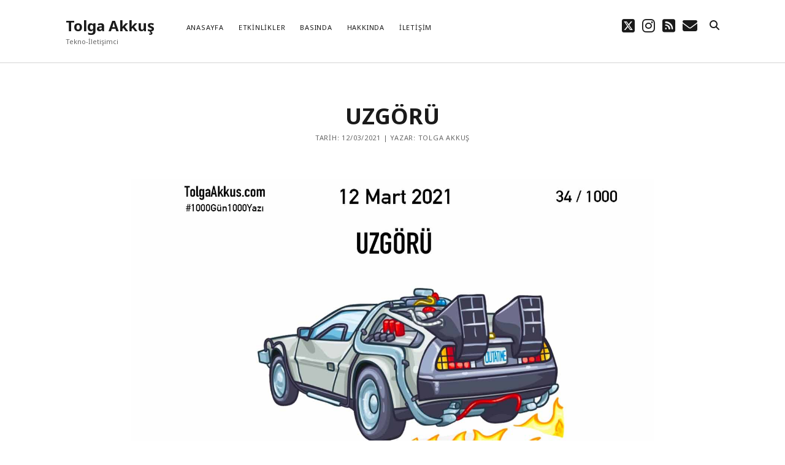

--- FILE ---
content_type: text/html; charset=UTF-8
request_url: https://www.tolgaakkus.com/2021/03/12/uzgoru/
body_size: 12240
content:
<!DOCTYPE html>

<html lang="tr">

<head>
	<title>UZGÖRÜ &#8211; Tolga Akkuş</title>
<meta name='robots' content='max-image-preview:large' />
<meta charset="UTF-8" />
<meta name="viewport" content="width=device-width, initial-scale=1" />
<meta name="template" content="Founder 1.56" />
<link rel='dns-prefetch' href='//fonts.googleapis.com' />
<link rel="alternate" type="application/rss+xml" title="Tolga Akkuş &raquo; akışı" href="https://www.tolgaakkus.com/feed/" />
<link rel="alternate" type="application/rss+xml" title="Tolga Akkuş &raquo; yorum akışı" href="https://www.tolgaakkus.com/comments/feed/" />
<link rel="alternate" type="application/rss+xml" title="Tolga Akkuş &raquo; UZGÖRÜ yorum akışı" href="https://www.tolgaakkus.com/2021/03/12/uzgoru/feed/" />
<link rel="alternate" title="oEmbed (JSON)" type="application/json+oembed" href="https://www.tolgaakkus.com/wp-json/oembed/1.0/embed?url=https%3A%2F%2Fwww.tolgaakkus.com%2F2021%2F03%2F12%2Fuzgoru%2F" />
<link rel="alternate" title="oEmbed (XML)" type="text/xml+oembed" href="https://www.tolgaakkus.com/wp-json/oembed/1.0/embed?url=https%3A%2F%2Fwww.tolgaakkus.com%2F2021%2F03%2F12%2Fuzgoru%2F&#038;format=xml" />
<style id='wp-img-auto-sizes-contain-inline-css' type='text/css'>
img:is([sizes=auto i],[sizes^="auto," i]){contain-intrinsic-size:3000px 1500px}
/*# sourceURL=wp-img-auto-sizes-contain-inline-css */
</style>

<style id='wp-emoji-styles-inline-css' type='text/css'>

	img.wp-smiley, img.emoji {
		display: inline !important;
		border: none !important;
		box-shadow: none !important;
		height: 1em !important;
		width: 1em !important;
		margin: 0 0.07em !important;
		vertical-align: -0.1em !important;
		background: none !important;
		padding: 0 !important;
	}
/*# sourceURL=wp-emoji-styles-inline-css */
</style>
<link data-optimized="1" rel='stylesheet' id='wp-block-library-css' href='https://www.tolgaakkus.com/wp-content/litespeed/css/05f3995e0b5ee1685c10668f314a97e3.css?ver=ceb94' type='text/css' media='all' />
<style id='classic-theme-styles-inline-css' type='text/css'>
/*! This file is auto-generated */
.wp-block-button__link{color:#fff;background-color:#32373c;border-radius:9999px;box-shadow:none;text-decoration:none;padding:calc(.667em + 2px) calc(1.333em + 2px);font-size:1.125em}.wp-block-file__button{background:#32373c;color:#fff;text-decoration:none}
/*# sourceURL=/wp-includes/css/classic-themes.min.css */
</style>
<style id='global-styles-inline-css' type='text/css'>
:root{--wp--preset--aspect-ratio--square: 1;--wp--preset--aspect-ratio--4-3: 4/3;--wp--preset--aspect-ratio--3-4: 3/4;--wp--preset--aspect-ratio--3-2: 3/2;--wp--preset--aspect-ratio--2-3: 2/3;--wp--preset--aspect-ratio--16-9: 16/9;--wp--preset--aspect-ratio--9-16: 9/16;--wp--preset--color--black: #000000;--wp--preset--color--cyan-bluish-gray: #abb8c3;--wp--preset--color--white: #ffffff;--wp--preset--color--pale-pink: #f78da7;--wp--preset--color--vivid-red: #cf2e2e;--wp--preset--color--luminous-vivid-orange: #ff6900;--wp--preset--color--luminous-vivid-amber: #fcb900;--wp--preset--color--light-green-cyan: #7bdcb5;--wp--preset--color--vivid-green-cyan: #00d084;--wp--preset--color--pale-cyan-blue: #8ed1fc;--wp--preset--color--vivid-cyan-blue: #0693e3;--wp--preset--color--vivid-purple: #9b51e0;--wp--preset--gradient--vivid-cyan-blue-to-vivid-purple: linear-gradient(135deg,rgb(6,147,227) 0%,rgb(155,81,224) 100%);--wp--preset--gradient--light-green-cyan-to-vivid-green-cyan: linear-gradient(135deg,rgb(122,220,180) 0%,rgb(0,208,130) 100%);--wp--preset--gradient--luminous-vivid-amber-to-luminous-vivid-orange: linear-gradient(135deg,rgb(252,185,0) 0%,rgb(255,105,0) 100%);--wp--preset--gradient--luminous-vivid-orange-to-vivid-red: linear-gradient(135deg,rgb(255,105,0) 0%,rgb(207,46,46) 100%);--wp--preset--gradient--very-light-gray-to-cyan-bluish-gray: linear-gradient(135deg,rgb(238,238,238) 0%,rgb(169,184,195) 100%);--wp--preset--gradient--cool-to-warm-spectrum: linear-gradient(135deg,rgb(74,234,220) 0%,rgb(151,120,209) 20%,rgb(207,42,186) 40%,rgb(238,44,130) 60%,rgb(251,105,98) 80%,rgb(254,248,76) 100%);--wp--preset--gradient--blush-light-purple: linear-gradient(135deg,rgb(255,206,236) 0%,rgb(152,150,240) 100%);--wp--preset--gradient--blush-bordeaux: linear-gradient(135deg,rgb(254,205,165) 0%,rgb(254,45,45) 50%,rgb(107,0,62) 100%);--wp--preset--gradient--luminous-dusk: linear-gradient(135deg,rgb(255,203,112) 0%,rgb(199,81,192) 50%,rgb(65,88,208) 100%);--wp--preset--gradient--pale-ocean: linear-gradient(135deg,rgb(255,245,203) 0%,rgb(182,227,212) 50%,rgb(51,167,181) 100%);--wp--preset--gradient--electric-grass: linear-gradient(135deg,rgb(202,248,128) 0%,rgb(113,206,126) 100%);--wp--preset--gradient--midnight: linear-gradient(135deg,rgb(2,3,129) 0%,rgb(40,116,252) 100%);--wp--preset--font-size--small: 11px;--wp--preset--font-size--medium: 20px;--wp--preset--font-size--large: 24px;--wp--preset--font-size--x-large: 42px;--wp--preset--font-size--regular: 16px;--wp--preset--font-size--larger: 36px;--wp--preset--spacing--20: 0.44rem;--wp--preset--spacing--30: 0.67rem;--wp--preset--spacing--40: 1rem;--wp--preset--spacing--50: 1.5rem;--wp--preset--spacing--60: 2.25rem;--wp--preset--spacing--70: 3.38rem;--wp--preset--spacing--80: 5.06rem;--wp--preset--shadow--natural: 6px 6px 9px rgba(0, 0, 0, 0.2);--wp--preset--shadow--deep: 12px 12px 50px rgba(0, 0, 0, 0.4);--wp--preset--shadow--sharp: 6px 6px 0px rgba(0, 0, 0, 0.2);--wp--preset--shadow--outlined: 6px 6px 0px -3px rgb(255, 255, 255), 6px 6px rgb(0, 0, 0);--wp--preset--shadow--crisp: 6px 6px 0px rgb(0, 0, 0);}:where(.is-layout-flex){gap: 0.5em;}:where(.is-layout-grid){gap: 0.5em;}body .is-layout-flex{display: flex;}.is-layout-flex{flex-wrap: wrap;align-items: center;}.is-layout-flex > :is(*, div){margin: 0;}body .is-layout-grid{display: grid;}.is-layout-grid > :is(*, div){margin: 0;}:where(.wp-block-columns.is-layout-flex){gap: 2em;}:where(.wp-block-columns.is-layout-grid){gap: 2em;}:where(.wp-block-post-template.is-layout-flex){gap: 1.25em;}:where(.wp-block-post-template.is-layout-grid){gap: 1.25em;}.has-black-color{color: var(--wp--preset--color--black) !important;}.has-cyan-bluish-gray-color{color: var(--wp--preset--color--cyan-bluish-gray) !important;}.has-white-color{color: var(--wp--preset--color--white) !important;}.has-pale-pink-color{color: var(--wp--preset--color--pale-pink) !important;}.has-vivid-red-color{color: var(--wp--preset--color--vivid-red) !important;}.has-luminous-vivid-orange-color{color: var(--wp--preset--color--luminous-vivid-orange) !important;}.has-luminous-vivid-amber-color{color: var(--wp--preset--color--luminous-vivid-amber) !important;}.has-light-green-cyan-color{color: var(--wp--preset--color--light-green-cyan) !important;}.has-vivid-green-cyan-color{color: var(--wp--preset--color--vivid-green-cyan) !important;}.has-pale-cyan-blue-color{color: var(--wp--preset--color--pale-cyan-blue) !important;}.has-vivid-cyan-blue-color{color: var(--wp--preset--color--vivid-cyan-blue) !important;}.has-vivid-purple-color{color: var(--wp--preset--color--vivid-purple) !important;}.has-black-background-color{background-color: var(--wp--preset--color--black) !important;}.has-cyan-bluish-gray-background-color{background-color: var(--wp--preset--color--cyan-bluish-gray) !important;}.has-white-background-color{background-color: var(--wp--preset--color--white) !important;}.has-pale-pink-background-color{background-color: var(--wp--preset--color--pale-pink) !important;}.has-vivid-red-background-color{background-color: var(--wp--preset--color--vivid-red) !important;}.has-luminous-vivid-orange-background-color{background-color: var(--wp--preset--color--luminous-vivid-orange) !important;}.has-luminous-vivid-amber-background-color{background-color: var(--wp--preset--color--luminous-vivid-amber) !important;}.has-light-green-cyan-background-color{background-color: var(--wp--preset--color--light-green-cyan) !important;}.has-vivid-green-cyan-background-color{background-color: var(--wp--preset--color--vivid-green-cyan) !important;}.has-pale-cyan-blue-background-color{background-color: var(--wp--preset--color--pale-cyan-blue) !important;}.has-vivid-cyan-blue-background-color{background-color: var(--wp--preset--color--vivid-cyan-blue) !important;}.has-vivid-purple-background-color{background-color: var(--wp--preset--color--vivid-purple) !important;}.has-black-border-color{border-color: var(--wp--preset--color--black) !important;}.has-cyan-bluish-gray-border-color{border-color: var(--wp--preset--color--cyan-bluish-gray) !important;}.has-white-border-color{border-color: var(--wp--preset--color--white) !important;}.has-pale-pink-border-color{border-color: var(--wp--preset--color--pale-pink) !important;}.has-vivid-red-border-color{border-color: var(--wp--preset--color--vivid-red) !important;}.has-luminous-vivid-orange-border-color{border-color: var(--wp--preset--color--luminous-vivid-orange) !important;}.has-luminous-vivid-amber-border-color{border-color: var(--wp--preset--color--luminous-vivid-amber) !important;}.has-light-green-cyan-border-color{border-color: var(--wp--preset--color--light-green-cyan) !important;}.has-vivid-green-cyan-border-color{border-color: var(--wp--preset--color--vivid-green-cyan) !important;}.has-pale-cyan-blue-border-color{border-color: var(--wp--preset--color--pale-cyan-blue) !important;}.has-vivid-cyan-blue-border-color{border-color: var(--wp--preset--color--vivid-cyan-blue) !important;}.has-vivid-purple-border-color{border-color: var(--wp--preset--color--vivid-purple) !important;}.has-vivid-cyan-blue-to-vivid-purple-gradient-background{background: var(--wp--preset--gradient--vivid-cyan-blue-to-vivid-purple) !important;}.has-light-green-cyan-to-vivid-green-cyan-gradient-background{background: var(--wp--preset--gradient--light-green-cyan-to-vivid-green-cyan) !important;}.has-luminous-vivid-amber-to-luminous-vivid-orange-gradient-background{background: var(--wp--preset--gradient--luminous-vivid-amber-to-luminous-vivid-orange) !important;}.has-luminous-vivid-orange-to-vivid-red-gradient-background{background: var(--wp--preset--gradient--luminous-vivid-orange-to-vivid-red) !important;}.has-very-light-gray-to-cyan-bluish-gray-gradient-background{background: var(--wp--preset--gradient--very-light-gray-to-cyan-bluish-gray) !important;}.has-cool-to-warm-spectrum-gradient-background{background: var(--wp--preset--gradient--cool-to-warm-spectrum) !important;}.has-blush-light-purple-gradient-background{background: var(--wp--preset--gradient--blush-light-purple) !important;}.has-blush-bordeaux-gradient-background{background: var(--wp--preset--gradient--blush-bordeaux) !important;}.has-luminous-dusk-gradient-background{background: var(--wp--preset--gradient--luminous-dusk) !important;}.has-pale-ocean-gradient-background{background: var(--wp--preset--gradient--pale-ocean) !important;}.has-electric-grass-gradient-background{background: var(--wp--preset--gradient--electric-grass) !important;}.has-midnight-gradient-background{background: var(--wp--preset--gradient--midnight) !important;}.has-small-font-size{font-size: var(--wp--preset--font-size--small) !important;}.has-medium-font-size{font-size: var(--wp--preset--font-size--medium) !important;}.has-large-font-size{font-size: var(--wp--preset--font-size--large) !important;}.has-x-large-font-size{font-size: var(--wp--preset--font-size--x-large) !important;}
:where(.wp-block-post-template.is-layout-flex){gap: 1.25em;}:where(.wp-block-post-template.is-layout-grid){gap: 1.25em;}
:where(.wp-block-term-template.is-layout-flex){gap: 1.25em;}:where(.wp-block-term-template.is-layout-grid){gap: 1.25em;}
:where(.wp-block-columns.is-layout-flex){gap: 2em;}:where(.wp-block-columns.is-layout-grid){gap: 2em;}
:root :where(.wp-block-pullquote){font-size: 1.5em;line-height: 1.6;}
/*# sourceURL=global-styles-inline-css */
</style>
<link rel='stylesheet' id='ct-founder-google-fonts-css' href='//fonts.googleapis.com/css?family=Noto+Sans%3A400%2C700%2C400i&#038;display=swap&#038;subset=latin%2Clatin-ext&#038;ver=6.9' type='text/css' media='all' />
<link data-optimized="1" rel='stylesheet' id='ct-founder-font-awesome-css' href='https://www.tolgaakkus.com/wp-content/litespeed/css/9459077e54316f67e998046bb064b5be.css?ver=9ea9f' type='text/css' media='all' />
<link data-optimized="1" rel='stylesheet' id='ct-founder-style-css' href='https://www.tolgaakkus.com/wp-content/litespeed/css/73218d448466c642796bc092de1c5f32.css?ver=b9163' type='text/css' media='all' />
<script type="text/javascript" src="https://www.tolgaakkus.com/wp-includes/js/jquery/jquery.min.js?ver=3.7.1" id="jquery-core-js"></script>
<script data-optimized="1" type="text/javascript" src="https://www.tolgaakkus.com/wp-content/litespeed/js/b107e8c6ca0ea5fe661aefe8b5ff7fbd.js?ver=48e29" id="jquery-migrate-js"></script>
<link rel="https://api.w.org/" href="https://www.tolgaakkus.com/wp-json/" /><link rel="alternate" title="JSON" type="application/json" href="https://www.tolgaakkus.com/wp-json/wp/v2/posts/2352" /><link rel="EditURI" type="application/rsd+xml" title="RSD" href="https://www.tolgaakkus.com/xmlrpc.php?rsd" />
<meta name="generator" content="WordPress 6.9" />
<link rel="canonical" href="https://www.tolgaakkus.com/2021/03/12/uzgoru/" />
<link rel='shortlink' href='https://www.tolgaakkus.com/?p=2352' />
<!-- Enter your scripts here --><meta name="generator" content="Elementor 3.34.1; features: additional_custom_breakpoints; settings: css_print_method-external, google_font-enabled, font_display-auto">
			<style>
				.e-con.e-parent:nth-of-type(n+4):not(.e-lazyloaded):not(.e-no-lazyload),
				.e-con.e-parent:nth-of-type(n+4):not(.e-lazyloaded):not(.e-no-lazyload) * {
					background-image: none !important;
				}
				@media screen and (max-height: 1024px) {
					.e-con.e-parent:nth-of-type(n+3):not(.e-lazyloaded):not(.e-no-lazyload),
					.e-con.e-parent:nth-of-type(n+3):not(.e-lazyloaded):not(.e-no-lazyload) * {
						background-image: none !important;
					}
				}
				@media screen and (max-height: 640px) {
					.e-con.e-parent:nth-of-type(n+2):not(.e-lazyloaded):not(.e-no-lazyload),
					.e-con.e-parent:nth-of-type(n+2):not(.e-lazyloaded):not(.e-no-lazyload) * {
						background-image: none !important;
					}
				}
			</style>
			<link rel="icon" href="https://www.tolgaakkus.com/wp-content/uploads/2021/04/cropped-tolga-akkuşşş-32x32.jpg" sizes="32x32" />
<link rel="icon" href="https://www.tolgaakkus.com/wp-content/uploads/2021/04/cropped-tolga-akkuşşş-192x192.jpg" sizes="192x192" />
<link rel="apple-touch-icon" href="https://www.tolgaakkus.com/wp-content/uploads/2021/04/cropped-tolga-akkuşşş-180x180.jpg" />
<meta name="msapplication-TileImage" content="https://www.tolgaakkus.com/wp-content/uploads/2021/04/cropped-tolga-akkuşşş-270x270.jpg" />
</head>

<body id="founder" class="wp-singular post-template-default single single-post postid-2352 single-format-standard wp-theme-founder singular singular-post singular-post-2352 elementor-default elementor-kit-1854">
			<a class="skip-content" href="#main">İçeriğe geç &rarr;</a>
	<div id="overflow-container" class="overflow-container">
		<div id="max-width" class="max-width">
									<header class="site-header" id="site-header" role="banner">
				<div id="title-container" class="title-container">
					<div id='site-title' class='site-title'><a href='https://www.tolgaakkus.com'>Tolga Akkuş</a></div>					<p class="tagline">Tekno-İletişimci</p>				</div>
				<button id="toggle-navigation" class="toggle-navigation" name="toggle-navigation" aria-expanded="false">
					<span class="screen-reader-text">menüyü aç</span>
					<i class="fas fa-bars" title="ana menüyü simgesi" aria-hidden="true"></i>
				</button>
				<div id="menu-primary-container" class="menu-primary-container">
					<div id="menu-primary" class="menu-container menu-primary" role="navigation">
	<nav class="menu"><ul id="menu-primary-items" class="menu-primary-items"><li id="menu-item-1908" class="menu-item menu-item-type-custom menu-item-object-custom menu-item-home menu-item-1908"><a href="https://www.tolgaakkus.com">Anasayfa</a></li>
<li id="menu-item-188" class="menu-item menu-item-type-post_type menu-item-object-page menu-item-188"><a href="https://www.tolgaakkus.com/konferanslarim/">Etkinlikler</a></li>
<li id="menu-item-672" class="menu-item menu-item-type-post_type menu-item-object-page menu-item-672"><a href="https://www.tolgaakkus.com/haberler/">Basında</a></li>
<li id="menu-item-18" class="menu-item menu-item-type-post_type menu-item-object-page menu-item-18"><a href="https://www.tolgaakkus.com/hakkinda/">Hakkında</a></li>
<li id="menu-item-19" class="menu-item menu-item-type-post_type menu-item-object-page menu-item-19"><a href="https://www.tolgaakkus.com/iletisim/">İletişim</a></li>
</ul></nav></div>
					<ul class='social-media-icons'>                    <li>
                        <a class="twitter" target="_blank"
                            href="https://www.twitter.com/tolgaakkuscom/" aria-label="twitter"
                            >
                            <i class="fab fa-square-x-twitter" title="twitter"></i>
                            <span class="screen-reader-text">twitter</span>
                        </a>
                    </li>
                                        <li>
                        <a class="instagram" target="_blank"
                            href="https://www.instagram.com/tolgaakkuscom" aria-label="instagram"
                            >
                            <i class="fab fa-instagram" title="instagram"></i>
                            <span class="screen-reader-text">instagram</span>
                        </a>
                    </li>
                                        <li>
                        <a class="rss" target="_blank"
                            href="https://www.tolgaakkus.com/feed" aria-label="rss"
                            >
                            <i class="fas fa-rss-square" title="rss"></i>
                            <span class="screen-reader-text">rss</span>
                        </a>
                    </li>
                    						<li>
							<a class="email" target="_blank"
							   href="mailto:&#116;&#111;l&#103;aak&#107;&#117;s&#64;ou&#116;&#108;&#111;&#111;&#107;&#46;&#99;om" aria-label="eposta &#116;&#111;l&#103;aak&#107;&#117;s&#64;ou&#116;&#108;&#111;&#111;&#107;&#46;&#99;om">
								<i class="fas fa-envelope" title="eposta"></i>
								<span class="screen-reader-text">eposta</span>
							</a>
						</li>
					</ul>					
<div class='search-form-container'>
	<button id="search-icon" class="search-icon" aria-label="search" aria-pressed="false">
		<i class="fas fa-search"></i>
	</button>
	<form role="search" method="get" class="search-form" action="https://www.tolgaakkus.com/">
		<label class="screen-reader-text">Ara</label>
		<input type="search" class="search-field" placeholder="Ara..." value="" name="s"
		       title="Ara:" tabindex="-1"/>
	</form>
</div>				</div>
			</header>
															<section id="main" class="main" role="main">
				
<div id="loop-container" class="loop-container">
	<div class="post-2352 post type-post status-publish format-standard has-post-thumbnail hentry category-yasam tag-uzgoru entry">
		<article>
		<div class='post-header'>
			<h1 class='post-title'>UZGÖRÜ</h1>
			
<div class="post-meta">
	<p>
		Tarih: 12/03/2021 | Yazar: Tolga Akkuş	</p>
</div>		</div>
		<div class="featured-image"><img fetchpriority="high" width="1500" height="703" src="https://www.tolgaakkus.com/wp-content/uploads/2021/03/blog-görsel-şablon-9.jpg" class="attachment-full size-full wp-post-image" alt="" decoding="async" srcset="https://www.tolgaakkus.com/wp-content/uploads/2021/03/blog-görsel-şablon-9.jpg 1500w, https://www.tolgaakkus.com/wp-content/uploads/2021/03/blog-görsel-şablon-9-300x141.jpg 300w, https://www.tolgaakkus.com/wp-content/uploads/2021/03/blog-görsel-şablon-9-1024x480.jpg 1024w, https://www.tolgaakkus.com/wp-content/uploads/2021/03/blog-görsel-şablon-9-768x360.jpg 768w" sizes="(max-width: 1500px) 100vw, 1500px" /></div>		<div class="post-content">
						
<p>Söz uçar, yazı kalır derler&#8230;</p>



<p>Söz uçar derken, sözün yayılacağından mı bahsediyor yoksa bir gaz gibi havaya karışıp silineceğinden mi?</p>



<p>Yazı kalır derken, dörtlüleri yakıp sağa çekmiş 94 model bir renault broadway gibi yolda mı kalır yoksa yazdığınız yerde mi kalır?</p>



<p>Yazı okunur.</p>



<p>Canına okumak!</p>



<p>Seni kaşla göz arasında öldürürüm hatta üzerine duanı bile okurum anlamında kullanılır.</p>



<p>Gözlerinden okumak var bir de.</p>



<p>Büyüklerimiz eskiden doğayı okurmuş, bu kış çok çetin geçecek ya da bu yaz çok kuraklık yaşanacak diye öngörüleri olurmuş.</p>



<p>Bugün konumuz öngörüden daha uzakları gören <strong>uzgörü</strong>!</p>



<p>Uzgörü;  öngörü, kehanet ya da tahminden daha farklıdır ve kapsamı geniştir. Ahtapot Paul’u duydunuz mu? 2010 FIFA Dünya Kupası’nda Almanya Milli Takımı’nın oynadığı 6 maçın 6’sını da doğru tahmin eden Paul, önüne konulan ve üzerinde bayrak olan topları tutuyordu.</p>



<p>Uzgörü kavramı özellikle 1973 petrol krizinin tahmin edilememesi ile ön plana çıkmıştır. Geleceğe uzman gözüyle bakmamızı sağlayan uzgörü, psikolojiden matematiğe, mühendislikten ekonomiye kadar birçok farklı alanın birleşmesi ve durumu yorumlaması ile ortaya çıkmaktadır.</p>



<p>Öngörü daha yakını uzgörü ise daha uzağı gösterir.</p>



<p>Bunun en ilkel ayrımı budur ama asıl konuya gelecek olursak; öngörü en fazla bir bilim dalını kullanır ve tek boyutludur, uzgörü ise olaya onlarca farklı açıdan profesyonel olarak bakar ve her ihtimali “derinlemesine” değerlendirir.</p>



<p>Bir konu hakkında tahmin yürütmek ya da öngörmek kolaydır ama uzgörü emek ister. Bir aracın lastiğinin dişlerinin eskidiğini ve bu lastiklerle fren yapamayacağı için kaza olacağını öngörebilirsiniz ama bu lastiği her açıdan bilimsel yöntemlerle incelemeden uzgörü elde edemezsiniz.</p>



<p>Alain de Botton’un kaleme aldığı Felsefenin Tesellisi isimli kitaptan altını çizdiğim bir bölüm:</p>



<p><strong>“Geleceğe ilişkin beklentilerimizin altında, tehlikeli olabilecek bir saflık yatıyor; çünkü bu beklentilerin gerçekleşmesi ihtimallere bağlı. Bize ne kadar nadir rastlanan, ne kadar uzak bir olay gibi görünürse görünsün, bir gün başımıza bir kaza gelebileceğini düşünmeli, bu ihtimale karşı her zaman hazırlıklı olmalıyız.”</strong></p>



<p>İhtimalleri hesaplamak için öngörüler yetmiyor uzgörü lazım. İstatistikler ile en fazla öngörü olabilir, uzgörü için big data gerekir. Şu konuyu derinlemesine konuşabilecek arkadaşlarla bir zoom toplantısı yapmak isterim.</p>



<p>Öngörün ya da uzgörün farketmez, dünyanın diğer ucundaki arkadaşınızla konuşmak için telefona gömülüyorsanız biraz da masanın diğer ucundakileri görmeyi deneyin.</p>



<p>Ne halin varsa görün derler ya, ben ne haliniz varsa okuyun diyorum, bununla ilgili yazdığım yazıyı okumak için <strong><a href="https://www.tolgaakkus.com/2020/11/kitap-okurken-sikiliyorum-diyenler-icin-yazdim/" target="_blank" rel="noreferrer noopener">buraya</a></strong> tıklayabilirsiniz.</p>



<p>Yarın görüşmek üzere&#8230;</p>
					</div>
		<div class="post-after">
						<p class="post-categories"><span>Kategori: </span><a href="https://www.tolgaakkus.com/kategori/yasam/" title="Yaşam kategorisinde yazılan tüm yazıları gör">Yaşam</a></p>			<div class="post-tags"><span>Etiketler:</span><ul><li><a href="https://www.tolgaakkus.com/etiket/uzgoru/" title="uzgörü etiketine sahip tüm yazıları gör">uzgörü</a></li></ul></div>			<nav class="further-reading">
	<div class="previous">
		<span>Önceki yazı</span>
		<a href="https://www.tolgaakkus.com/2021/03/11/imovasyon/">İMOVASYON</a>
	</div>
	<div class="next">
		<span>Sonraki yazı</span>
		<a href="https://www.tolgaakkus.com/2021/03/13/pazarlama-miyoplugu/">PAZARLAMA MİYOPLUĞU</a>
	</div>
</nav>		</div>
	</article>
	
	<section id="comments" class="comments">
		<div class="comments-number">
			<h2>
				Tek Yorum			</h2>
		</div>
		<ol class="comment-list">
					<li class="comment even thread-even depth-1" id="li-comment-53919">
		<article id="comment-53919" class="comment">
			<div class="comment-author">
				<img alt='Aydın Kuran' src='https://secure.gravatar.com/avatar/06319b6782b8e2287516437c543839020c721d9319f536ac9f0242184a43a384?s=36&#038;d=mm&#038;r=g' srcset='https://secure.gravatar.com/avatar/06319b6782b8e2287516437c543839020c721d9319f536ac9f0242184a43a384?s=72&#038;d=mm&#038;r=g 2x' class='avatar avatar-36 photo' height='36' width='36' decoding='async'/>				<span class="author-name">Aydın Kuran</span>
			</div>
			<div class="comment-content">
								<p>Gelecek kaygısı,ancak umut ile hafifletilir&#8230;</p>
			</div>
			<div class="comment-footer">
				<span class="comment-date">18/03/2021</span>
				<a rel="nofollow" class="comment-reply-link" href="https://www.tolgaakkus.com/2021/03/12/uzgoru/?replytocom=53919#respond" data-commentid="53919" data-postid="2352" data-belowelement="comment-53919" data-respondelement="respond" data-replyto="Aydın Kuran için yanıt" aria-label="Aydın Kuran için yanıt">Yanıtla</a>							</div>
		</article>
		</li><!-- #comment-## -->
		</ol>
					<div id="respond" class="comment-respond">
		<h3 id="reply-title" class="comment-reply-title">Bir yanıt yazın <small><a rel="nofollow" id="cancel-comment-reply-link" href="/2021/03/12/uzgoru/#respond" style="display:none;">Yanıtı iptal et</a></small></h3><form action="https://www.tolgaakkus.com/wp-comments-post.php" method="post" id="commentform" class="comment-form"><p class="comment-notes"><span id="email-notes">E-posta adresiniz yayınlanmayacak.</span> <span class="required-field-message">Gerekli alanlar <span class="required">*</span> ile işaretlenmişlerdir</span></p><p class="comment-form-comment">
	            <label for="comment">Yorum</label>
	            <textarea required id="comment" name="comment" cols="45" rows="8" aria-required="true"></textarea>
	        </p><p class="comment-form-author">
	            <label for="author">İsim*</label>
	            <input id="author" name="author" type="text" value="" size="30" aria-required='true' />
	        </p>
<p class="comment-form-email">
	            <label for="email">E-Posta*</label>
	            <input id="email" name="email" type="email" value="" size="30" aria-required='true' />
	        </p>
<p class="comment-form-url">
	            <label for="url">Web Sitesi</label>
	            <input id="url" name="url" type="url" value="" size="30" />
	            </p>
<p class="comment-form-cookies-consent"><input id="wp-comment-cookies-consent" name="wp-comment-cookies-consent" type="checkbox" value="yes" /> <label for="wp-comment-cookies-consent">Daha sonraki yorumlarımda kullanılması için adım, e-posta adresim ve site adresim bu tarayıcıya kaydedilsin.</label></p>
<p class="form-submit"><input name="submit" type="submit" id="submit" class="submit" value="Yorum gönder" /> <input type='hidden' name='comment_post_ID' value='2352' id='comment_post_ID' />
<input type='hidden' name='comment_parent' id='comment_parent' value='0' />
</p><p style="display: none;"><input type="hidden" id="akismet_comment_nonce" name="akismet_comment_nonce" value="b36b749d85" /></p><p style="display: none !important;" class="akismet-fields-container" data-prefix="ak_"><label>&#916;<textarea name="ak_hp_textarea" cols="45" rows="8" maxlength="100"></textarea></label><input type="hidden" id="ak_js_1" name="ak_js" value="82"/><script>document.getElementById( "ak_js_1" ).setAttribute( "value", ( new Date() ).getTime() );</script></p></form>	</div><!-- #respond -->
		</section>
	</div></div>

</section><!-- .main -->

<footer id="site-footer" class="site-footer" role="contentinfo">
		<span>
        <a href="https://www.competethemes.com/founder/" rel="nofollow">Founder WordPress Theme</a> by Compete Themes.    </span>
</footer>

</div>
</div><!-- .overflow-container -->

<button id="scroll-to-top" class="scroll-to-top" aria-label="Scroll to the top"><span class="screen-reader-text">Scroll to the top</span><i class="fas fa-arrow-up"></i></button>
<script type="speculationrules">
{"prefetch":[{"source":"document","where":{"and":[{"href_matches":"/*"},{"not":{"href_matches":["/wp-*.php","/wp-admin/*","/wp-content/uploads/*","/wp-content/*","/wp-content/plugins/*","/wp-content/themes/founder/*","/*\\?(.+)"]}},{"not":{"selector_matches":"a[rel~=\"nofollow\"]"}},{"not":{"selector_matches":".no-prefetch, .no-prefetch a"}}]},"eagerness":"conservative"}]}
</script>
        <script>
            // Do not change this comment line otherwise Speed Optimizer won't be able to detect this script

            (function () {
                const calculateParentDistance = (child, parent) => {
                    let count = 0;
                    let currentElement = child;

                    // Traverse up the DOM tree until we reach parent or the top of the DOM
                    while (currentElement && currentElement !== parent) {
                        currentElement = currentElement.parentNode;
                        count++;
                    }

                    // If parent was not found in the hierarchy, return -1
                    if (!currentElement) {
                        return -1; // Indicates parent is not an ancestor of element
                    }

                    return count; // Number of layers between element and parent
                }
                const isMatchingClass = (linkRule, href, classes, ids) => {
                    return classes.includes(linkRule.value)
                }
                const isMatchingId = (linkRule, href, classes, ids) => {
                    return ids.includes(linkRule.value)
                }
                const isMatchingDomain = (linkRule, href, classes, ids) => {
                    if(!URL.canParse(href)) {
                        return false
                    }

                    const url = new URL(href)
                    const host = url.host
                    const hostsToMatch = [host]

                    if(host.startsWith('www.')) {
                        hostsToMatch.push(host.substring(4))
                    } else {
                        hostsToMatch.push('www.' + host)
                    }

                    return hostsToMatch.includes(linkRule.value)
                }
                const isMatchingExtension = (linkRule, href, classes, ids) => {
                    if(!URL.canParse(href)) {
                        return false
                    }

                    const url = new URL(href)

                    return url.pathname.endsWith('.' + linkRule.value)
                }
                const isMatchingSubdirectory = (linkRule, href, classes, ids) => {
                    if(!URL.canParse(href)) {
                        return false
                    }

                    const url = new URL(href)

                    return url.pathname.startsWith('/' + linkRule.value + '/')
                }
                const isMatchingProtocol = (linkRule, href, classes, ids) => {
                    if(!URL.canParse(href)) {
                        return false
                    }

                    const url = new URL(href)

                    return url.protocol === linkRule.value + ':'
                }
                const isMatchingExternal = (linkRule, href, classes, ids) => {
                    if(!URL.canParse(href) || !URL.canParse(document.location.href)) {
                        return false
                    }

                    const matchingProtocols = ['http:', 'https:']
                    const siteUrl = new URL(document.location.href)
                    const linkUrl = new URL(href)

                    // Links to subdomains will appear to be external matches according to JavaScript,
                    // but the PHP rules will filter those events out.
                    return matchingProtocols.includes(linkUrl.protocol) && siteUrl.host !== linkUrl.host
                }
                const isMatch = (linkRule, href, classes, ids) => {
                    switch (linkRule.type) {
                        case 'class':
                            return isMatchingClass(linkRule, href, classes, ids)
                        case 'id':
                            return isMatchingId(linkRule, href, classes, ids)
                        case 'domain':
                            return isMatchingDomain(linkRule, href, classes, ids)
                        case 'extension':
                            return isMatchingExtension(linkRule, href, classes, ids)
                        case 'subdirectory':
                            return isMatchingSubdirectory(linkRule, href, classes, ids)
                        case 'protocol':
                            return isMatchingProtocol(linkRule, href, classes, ids)
                        case 'external':
                            return isMatchingExternal(linkRule, href, classes, ids)
                        default:
                            return false;
                    }
                }
                const track = (element) => {
                    const href = element.href ?? null
                    const classes = Array.from(element.classList)
                    const ids = [element.id]
                    const linkRules = [{"type":"extension","value":"pdf"},{"type":"extension","value":"zip"},{"type":"protocol","value":"mailto"},{"type":"protocol","value":"tel"}]
                    if(linkRules.length === 0) {
                        return
                    }

                    // For link rules that target an id, we need to allow that id to appear
                    // in any ancestor up to the 7th ancestor. This loop looks for those matches
                    // and counts them.
                    linkRules.forEach((linkRule) => {
                        if(linkRule.type !== 'id') {
                            return;
                        }

                        const matchingAncestor = element.closest('#' + linkRule.value)

                        if(!matchingAncestor || matchingAncestor.matches('html, body')) {
                            return;
                        }

                        const depth = calculateParentDistance(element, matchingAncestor)

                        if(depth < 7) {
                            ids.push(linkRule.value)
                        }
                    });

                    // For link rules that target a class, we need to allow that class to appear
                    // in any ancestor up to the 7th ancestor. This loop looks for those matches
                    // and counts them.
                    linkRules.forEach((linkRule) => {
                        if(linkRule.type !== 'class') {
                            return;
                        }

                        const matchingAncestor = element.closest('.' + linkRule.value)

                        if(!matchingAncestor || matchingAncestor.matches('html, body')) {
                            return;
                        }

                        const depth = calculateParentDistance(element, matchingAncestor)

                        if(depth < 7) {
                            classes.push(linkRule.value)
                        }
                    });

                    const hasMatch = linkRules.some((linkRule) => {
                        return isMatch(linkRule, href, classes, ids)
                    })

                    if(!hasMatch) {
                        return
                    }

                    const url = "https://www.tolgaakkus.com/wp-content/plugins/independent-analytics/iawp-click-endpoint.php";
                    const body = {
                        href: href,
                        classes: classes.join(' '),
                        ids: ids.join(' '),
                        ...{"payload":{"resource":"singular","singular_id":2352,"page":1},"signature":"c7c9e1df02ec2ac207779ae1c7e935dd"}                    };

                    if (navigator.sendBeacon) {
                        let blob = new Blob([JSON.stringify(body)], {
                            type: "application/json"
                        });
                        navigator.sendBeacon(url, blob);
                    } else {
                        const xhr = new XMLHttpRequest();
                        xhr.open("POST", url, true);
                        xhr.setRequestHeader("Content-Type", "application/json;charset=UTF-8");
                        xhr.send(JSON.stringify(body))
                    }
                }
                document.addEventListener('mousedown', function (event) {
                                        if (navigator.webdriver || /bot|crawler|spider|crawling|semrushbot|chrome-lighthouse/i.test(navigator.userAgent)) {
                        return;
                    }
                    
                    const element = event.target.closest('a')

                    if(!element) {
                        return
                    }

                    const isPro = false
                    if(!isPro) {
                        return
                    }

                    // Don't track left clicks with this event. The click event is used for that.
                    if(event.button === 0) {
                        return
                    }

                    track(element)
                })
                document.addEventListener('click', function (event) {
                                        if (navigator.webdriver || /bot|crawler|spider|crawling|semrushbot|chrome-lighthouse/i.test(navigator.userAgent)) {
                        return;
                    }
                    
                    const element = event.target.closest('a, button, input[type="submit"], input[type="button"]')

                    if(!element) {
                        return
                    }

                    const isPro = false
                    if(!isPro) {
                        return
                    }

                    track(element)
                })
                document.addEventListener('play', function (event) {
                                        if (navigator.webdriver || /bot|crawler|spider|crawling|semrushbot|chrome-lighthouse/i.test(navigator.userAgent)) {
                        return;
                    }
                    
                    const element = event.target.closest('audio, video')

                    if(!element) {
                        return
                    }

                    const isPro = false
                    if(!isPro) {
                        return
                    }

                    track(element)
                }, true)
                document.addEventListener("DOMContentLoaded", function (e) {
                    if (document.hasOwnProperty("visibilityState") && document.visibilityState === "prerender") {
                        return;
                    }

                                            if (navigator.webdriver || /bot|crawler|spider|crawling|semrushbot|chrome-lighthouse/i.test(navigator.userAgent)) {
                            return;
                        }
                    
                    let referrer_url = null;

                    if (typeof document.referrer === 'string' && document.referrer.length > 0) {
                        referrer_url = document.referrer;
                    }

                    const params = location.search.slice(1).split('&').reduce((acc, s) => {
                        const [k, v] = s.split('=');
                        return Object.assign(acc, {[k]: v});
                    }, {});

                    const url = "https://www.tolgaakkus.com/wp-json/iawp/search";
                    const body = {
                        referrer_url,
                        utm_source: params.utm_source,
                        utm_medium: params.utm_medium,
                        utm_campaign: params.utm_campaign,
                        utm_term: params.utm_term,
                        utm_content: params.utm_content,
                        gclid: params.gclid,
                        ...{"payload":{"resource":"singular","singular_id":2352,"page":1},"signature":"c7c9e1df02ec2ac207779ae1c7e935dd"}                    };

                    if (navigator.sendBeacon) {
                        let blob = new Blob([JSON.stringify(body)], {
                            type: "application/json"
                        });
                        navigator.sendBeacon(url, blob);
                    } else {
                        const xhr = new XMLHttpRequest();
                        xhr.open("POST", url, true);
                        xhr.setRequestHeader("Content-Type", "application/json;charset=UTF-8");
                        xhr.send(JSON.stringify(body))
                    }
                });
            })();
        </script>
        <!-- Global site tag (gtag.js) - Google Analytics -->
<script async src="https://www.googletagmanager.com/gtag/js?id=UA-77142730-1"></script>
<script>
  window.dataLayer = window.dataLayer || [];
  function gtag(){dataLayer.push(arguments);}
  gtag('js', new Date());

  gtag('config', 'UA-77142730-1');
</script>
			<script>
				const lazyloadRunObserver = () => {
					const lazyloadBackgrounds = document.querySelectorAll( `.e-con.e-parent:not(.e-lazyloaded)` );
					const lazyloadBackgroundObserver = new IntersectionObserver( ( entries ) => {
						entries.forEach( ( entry ) => {
							if ( entry.isIntersecting ) {
								let lazyloadBackground = entry.target;
								if( lazyloadBackground ) {
									lazyloadBackground.classList.add( 'e-lazyloaded' );
								}
								lazyloadBackgroundObserver.unobserve( entry.target );
							}
						});
					}, { rootMargin: '200px 0px 200px 0px' } );
					lazyloadBackgrounds.forEach( ( lazyloadBackground ) => {
						lazyloadBackgroundObserver.observe( lazyloadBackground );
					} );
				};
				const events = [
					'DOMContentLoaded',
					'elementor/lazyload/observe',
				];
				events.forEach( ( event ) => {
					document.addEventListener( event, lazyloadRunObserver );
				} );
			</script>
			<script type="text/javascript" id="ct-founder-js-js-extra">
/* <![CDATA[ */
var ct_founder_objectL10n = {"openMenu":"men\u00fcy\u00fc a\u00e7","closeMenu":"men\u00fcy\u00fc kapat","openSidebar":"yan men\u00fcy\u00fc a\u00e7","closeSidebar":"yan men\u00fcy\u00fc kapat"};
//# sourceURL=ct-founder-js-js-extra
/* ]]> */
</script>
<script data-optimized="1" type="text/javascript" src="https://www.tolgaakkus.com/wp-content/litespeed/js/58547f24512e1434c1b55ace063d3f7b.js?ver=df77a" id="ct-founder-js-js"></script>
<script data-optimized="1" type="text/javascript" src="https://www.tolgaakkus.com/wp-content/litespeed/js/3b762c53bb1595dc5fcce5ca73b81a92.js?ver=264b8" id="comment-reply-js" async="async" data-wp-strategy="async" fetchpriority="low"></script>
<script data-optimized="1" defer type="text/javascript" src="https://www.tolgaakkus.com/wp-content/litespeed/js/202a6a31166deecafff2001f06c6e07b.js?ver=6cef6" id="akismet-frontend-js"></script>
<script id="wp-emoji-settings" type="application/json">
{"baseUrl":"https://s.w.org/images/core/emoji/17.0.2/72x72/","ext":".png","svgUrl":"https://s.w.org/images/core/emoji/17.0.2/svg/","svgExt":".svg","source":{"concatemoji":"https://www.tolgaakkus.com/wp-includes/js/wp-emoji-release.min.js?ver=6.9"}}
</script>
<script type="module">
/* <![CDATA[ */
/*! This file is auto-generated */
const a=JSON.parse(document.getElementById("wp-emoji-settings").textContent),o=(window._wpemojiSettings=a,"wpEmojiSettingsSupports"),s=["flag","emoji"];function i(e){try{var t={supportTests:e,timestamp:(new Date).valueOf()};sessionStorage.setItem(o,JSON.stringify(t))}catch(e){}}function c(e,t,n){e.clearRect(0,0,e.canvas.width,e.canvas.height),e.fillText(t,0,0);t=new Uint32Array(e.getImageData(0,0,e.canvas.width,e.canvas.height).data);e.clearRect(0,0,e.canvas.width,e.canvas.height),e.fillText(n,0,0);const a=new Uint32Array(e.getImageData(0,0,e.canvas.width,e.canvas.height).data);return t.every((e,t)=>e===a[t])}function p(e,t){e.clearRect(0,0,e.canvas.width,e.canvas.height),e.fillText(t,0,0);var n=e.getImageData(16,16,1,1);for(let e=0;e<n.data.length;e++)if(0!==n.data[e])return!1;return!0}function u(e,t,n,a){switch(t){case"flag":return n(e,"\ud83c\udff3\ufe0f\u200d\u26a7\ufe0f","\ud83c\udff3\ufe0f\u200b\u26a7\ufe0f")?!1:!n(e,"\ud83c\udde8\ud83c\uddf6","\ud83c\udde8\u200b\ud83c\uddf6")&&!n(e,"\ud83c\udff4\udb40\udc67\udb40\udc62\udb40\udc65\udb40\udc6e\udb40\udc67\udb40\udc7f","\ud83c\udff4\u200b\udb40\udc67\u200b\udb40\udc62\u200b\udb40\udc65\u200b\udb40\udc6e\u200b\udb40\udc67\u200b\udb40\udc7f");case"emoji":return!a(e,"\ud83e\u1fac8")}return!1}function f(e,t,n,a){let r;const o=(r="undefined"!=typeof WorkerGlobalScope&&self instanceof WorkerGlobalScope?new OffscreenCanvas(300,150):document.createElement("canvas")).getContext("2d",{willReadFrequently:!0}),s=(o.textBaseline="top",o.font="600 32px Arial",{});return e.forEach(e=>{s[e]=t(o,e,n,a)}),s}function r(e){var t=document.createElement("script");t.src=e,t.defer=!0,document.head.appendChild(t)}a.supports={everything:!0,everythingExceptFlag:!0},new Promise(t=>{let n=function(){try{var e=JSON.parse(sessionStorage.getItem(o));if("object"==typeof e&&"number"==typeof e.timestamp&&(new Date).valueOf()<e.timestamp+604800&&"object"==typeof e.supportTests)return e.supportTests}catch(e){}return null}();if(!n){if("undefined"!=typeof Worker&&"undefined"!=typeof OffscreenCanvas&&"undefined"!=typeof URL&&URL.createObjectURL&&"undefined"!=typeof Blob)try{var e="postMessage("+f.toString()+"("+[JSON.stringify(s),u.toString(),c.toString(),p.toString()].join(",")+"));",a=new Blob([e],{type:"text/javascript"});const r=new Worker(URL.createObjectURL(a),{name:"wpTestEmojiSupports"});return void(r.onmessage=e=>{i(n=e.data),r.terminate(),t(n)})}catch(e){}i(n=f(s,u,c,p))}t(n)}).then(e=>{for(const n in e)a.supports[n]=e[n],a.supports.everything=a.supports.everything&&a.supports[n],"flag"!==n&&(a.supports.everythingExceptFlag=a.supports.everythingExceptFlag&&a.supports[n]);var t;a.supports.everythingExceptFlag=a.supports.everythingExceptFlag&&!a.supports.flag,a.supports.everything||((t=a.source||{}).concatemoji?r(t.concatemoji):t.wpemoji&&t.twemoji&&(r(t.twemoji),r(t.wpemoji)))});
//# sourceURL=https://www.tolgaakkus.com/wp-includes/js/wp-emoji-loader.min.js
/* ]]> */
</script>

</body>
</html>

<!-- Page cached by LiteSpeed Cache 7.7 on 2026-01-14 05:44:23 -->

--- FILE ---
content_type: application/javascript
request_url: https://www.tolgaakkus.com/wp-content/litespeed/js/58547f24512e1434c1b55ace063d3f7b.js?ver=df77a
body_size: 1987
content:
function setHasTouch(){hasTouch=!0,window.removeEventListener("touchstart",setHasTouch);var a=window,b=document,c=b.documentElement,d=b.getElementsByTagName("body")[0],e=a.innerWidth||c.clientWidth||d.clientWidth;e>899&&enableTouchDropdown()}function enableTouchDropdown(){var a=document.getElementsByClassName("menu-item-has-children");for(i=0;i<a.length;i++)a[i].className=a[i].className+" closed",a[i].addEventListener("click",openDropdown)}function hasClass(a,b){return(" "+a.className+" ").indexOf(" "+b+" ")>-1}function openDropdown(a){hasClass(this,"closed")&&(a.preventDefault(),this.className=this.className.replace("closed",""))}!function(a){"use strict";a.fn.fitVids=function(b){var c={customSelector:null,ignore:null};if(!document.getElementById("fit-vids-style")){var d=document.head||document.getElementsByTagName("head")[0],e=".fluid-width-video-wrapper{width:100%;position:relative;padding:0;}.fluid-width-video-wrapper iframe,.fluid-width-video-wrapper object,.fluid-width-video-wrapper embed {position:absolute;top:0;left:0;width:100%;height:100%;}",f=document.createElement("div");f.innerHTML='<p>x</p><style id="fit-vids-style">'+e+"</style>",d.appendChild(f.childNodes[1])}return b&&a.extend(c,b),this.each(function(){var b=['iframe[src*="player.vimeo.com"]','iframe[src*="youtube.com"]','iframe[src*="youtube-nocookie.com"]','iframe[src*="kickstarter.com"][src*="video.html"]',"object","embed"];c.customSelector&&b.push(c.customSelector);var d=".fitvidsignore";c.ignore&&(d=d+", "+c.ignore);var e=a(this).find(b.join(","));e=e.not("object object"),e=e.not(d),e.each(function(){var b=a(this);if(!(b.parents(d).length>0||"embed"===this.tagName.toLowerCase()&&b.parent("object").length||b.parent(".fluid-width-video-wrapper").length)){b.css("height")||b.css("width")||!isNaN(b.attr("height"))&&!isNaN(b.attr("width"))||(b.attr("height",9),b.attr("width",16));var c="object"===this.tagName.toLowerCase()||b.attr("height")&&!isNaN(parseInt(b.attr("height"),10))?parseInt(b.attr("height"),10):b.height(),e=isNaN(parseInt(b.attr("width"),10))?b.width():parseInt(b.attr("width"),10),f=c/e;if(!b.attr("name")){var g="fitvid"+a.fn.fitVids._count;b.attr("name",g),a.fn.fitVids._count++}b.wrap('<div class="fluid-width-video-wrapper"></div>').parent(".fluid-width-video-wrapper").css("padding-top",100*f+"%"),b.removeAttr("height").removeAttr("width")}})})},a.fn.fitVids._count=0}(window.jQuery||window.Zepto),jQuery(document).ready(function(a){function b(){o.hasClass("open")?(o.removeClass("open"),a(this).removeClass("open"),a(this).children("span").text(ct_founder_objectL10n.openMenu),a(this).attr("aria-expanded","false")):(o.addClass("open"),a(this).addClass("open"),a(this).children("span").text(ct_founder_objectL10n.closeMenu),a(this).attr("aria-expanded","true"))}function c(){var b=a(this).parent();b.hasClass("open")?(b.removeClass("open"),a(this).children("span").text(ct_founder_objectL10n.openMenu),a(this).attr("aria-expanded","false")):(b.addClass("open"),a(this).children("span").text(ct_founder_objectL10n.closeMenu),a(this).attr("aria-expanded","true"))}function d(){if(t.hasClass("open")){t.removeClass("open");var b=a(window).scrollTop(),c=t.offset().top;if(b>c){var d=c-24;window.innerWidth>899?a("html, body").animate({scrollTop:d},200):a("html, body").scrollTop(d)}a(this).children("span").text(ct_founder_objectL10n.openSidebar),a(this).attr("aria-expanded","false"),window.innerWidth>899&&u.css("max-height",""),i()}else t.addClass("open"),a(this).children("span").text(ct_founder_objectL10n.closeSidebar),a(this).attr("aria-expanded","true"),window.innerWidth>899&&u.css("max-height",v.outerHeight()),i()}function e(){var b=l.find(".social-media-icons"),c=a(this).attr("aria-pressed")===!0;if(a(this).attr("aria-pressed",!c),a(this).hasClass("open"))a(this).removeClass("open"),b.hasClass("fade")&&b.removeClass("fade"),l.find(".search-field").attr("tabindex",-1),window.innerWidth<900&&l.find(".search-form").attr("style","");else if(a(this).addClass("open"),b.addClass("fade"),l.find(".search-field").attr("tabindex",0),window.innerWidth<900){var d=.83332*window.innerWidth-24;l.find(".search-form").css("left",-d+"px")}}function f(){t.hasClass("open")&&window.innerWidth>899?u.css("max-height",v.outerHeight()):u.css("max-height","")}function g(){if(window.innerWidth>899){var b=q.children(".menu-item-has-children");b.each(function(){var b=a(this).width(),c=a(this).children("ul").outerWidth();if(c>b){var d=c-b;d/=2,k.hasClass("rtl")?a(this).children("ul").css("right",-d):a(this).children("ul").css("left",-d)}});var c=q.find("ul ul");c.each(function(){var b=a(this).outerHeight();b/=2;var c=a(this).parent().children("a"),d=c.height();d/=2,a(this).css("top",-b+d+1)})}else q.find("ul").css(k.hasClass("rtl")?{right:"",top:""}:{left:"",top:""})}function h(){if(window.innerWidth>899&&w.length>0){var a=l.width(),b=m.width()+parseInt(m.css("margin-right")),c=p.width(),d=w.width();0>a-b-c-d-24?o.css("display","block"):o.css("display","inline-block")}else o.css("display","")}function i(){u.find("a, input").each(t.hasClass("open")?function(){a(this).attr("tabindex","0")}:function(){a(this).attr("tabindex","-1")})}function j(){"object-fit"in document.body.style||a(".featured-image").each(function(){if(!a(this).parent().parent(".entry").hasClass("ratio-natural")){if(k.hasClass("title-overlay-post")&&a(".entry").hasClass("ratio-natural"))return;var b=a(this).children("img").add(a(this).children("a").children("img"));if(b.hasClass("no-object-fit"))return;b.addClass("no-object-fit"),b.outerWidth()<a(this).outerWidth()&&b.css({width:"100%","min-width":"100%","max-width":"100%",height:"auto","min-height":"100%","max-height":"none"}),b.outerHeight()<a(this).outerHeight()&&b.css({height:"100%","min-height":"100%","max-height":"100%",width:"auto","min-width":"100%","max-width":"none"})}})}var k=a("body"),l=(a("#main"),a("#site-header")),m=a("#title-container"),n=a("#toggle-navigation"),o=a("#menu-primary-container"),p=a("#menu-primary"),q=a("#menu-primary-items"),r=a(".toggle-dropdown"),s=a("#toggle-sidebar"),t=a("#sidebar-primary"),u=a("#sidebar-primary-content"),v=a("#sidebar-primary-widgets"),w=l.find(".social-media-icons"),x=a(".menu-item").children("a");a(".post").fitVids({customSelector:'iframe[src*="dailymotion.com"], iframe[src*="slideshare.net"], iframe[src*="animoto.com"], iframe[src*="blip.tv"], iframe[src*="funnyordie.com"], iframe[src*="hulu.com"], iframe[src*="ted.com"], iframe[src*="wordpress.tv"]'}),a(document.body).on("post-load",function(){j()}),g(),h(),i(),j(),a(window).on("resize",function(){g(),h(),f(),j()}),n.on("click",b),r.on("click",c),s.on("click",d),k.on("click","#search-icon",e),x.on("focus",function(){a(this).parents("ul").addClass("focused")}),x.on("focusout",function(){a(this).parents("ul").removeClass("focused")}),0!==a("#scroll-to-top").length&&(a(window).on("scroll",function(){a(this).scrollTop()>=200?a("#scroll-to-top").addClass("visible"):a("#scroll-to-top").removeClass("visible")}),a("#scroll-to-top").click(function(){a("body,html").animate({scrollTop:0},600),a(this).blur()}))}),window.addEventListener("hashchange",function(){var a=document.getElementById(location.hash.substring(1));a&&(/^(?:a|select|input|button|textarea)$/i.test(a.tagName)||(a.tabIndex=-1),a.focus())},!1);var hasTouch;window.addEventListener("touchstart",setHasTouch,!1)
;